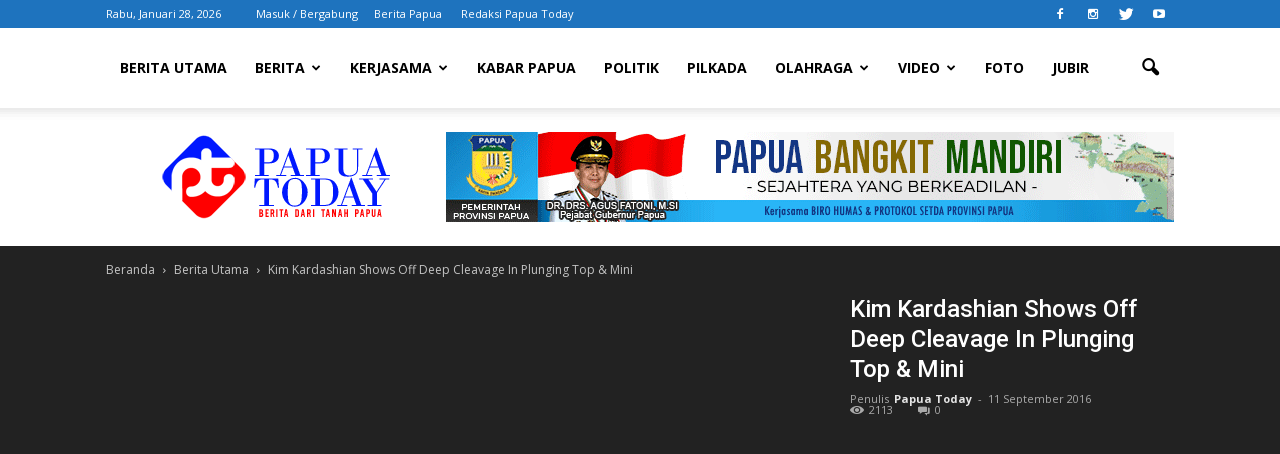

--- FILE ---
content_type: text/html; charset=utf-8
request_url: https://www.google.com/recaptcha/api2/aframe
body_size: 267
content:
<!DOCTYPE HTML><html><head><meta http-equiv="content-type" content="text/html; charset=UTF-8"></head><body><script nonce="d6BYaEG5k2rXwd68-xItnQ">/** Anti-fraud and anti-abuse applications only. See google.com/recaptcha */ try{var clients={'sodar':'https://pagead2.googlesyndication.com/pagead/sodar?'};window.addEventListener("message",function(a){try{if(a.source===window.parent){var b=JSON.parse(a.data);var c=clients[b['id']];if(c){var d=document.createElement('img');d.src=c+b['params']+'&rc='+(localStorage.getItem("rc::a")?sessionStorage.getItem("rc::b"):"");window.document.body.appendChild(d);sessionStorage.setItem("rc::e",parseInt(sessionStorage.getItem("rc::e")||0)+1);localStorage.setItem("rc::h",'1769541165245');}}}catch(b){}});window.parent.postMessage("_grecaptcha_ready", "*");}catch(b){}</script></body></html>